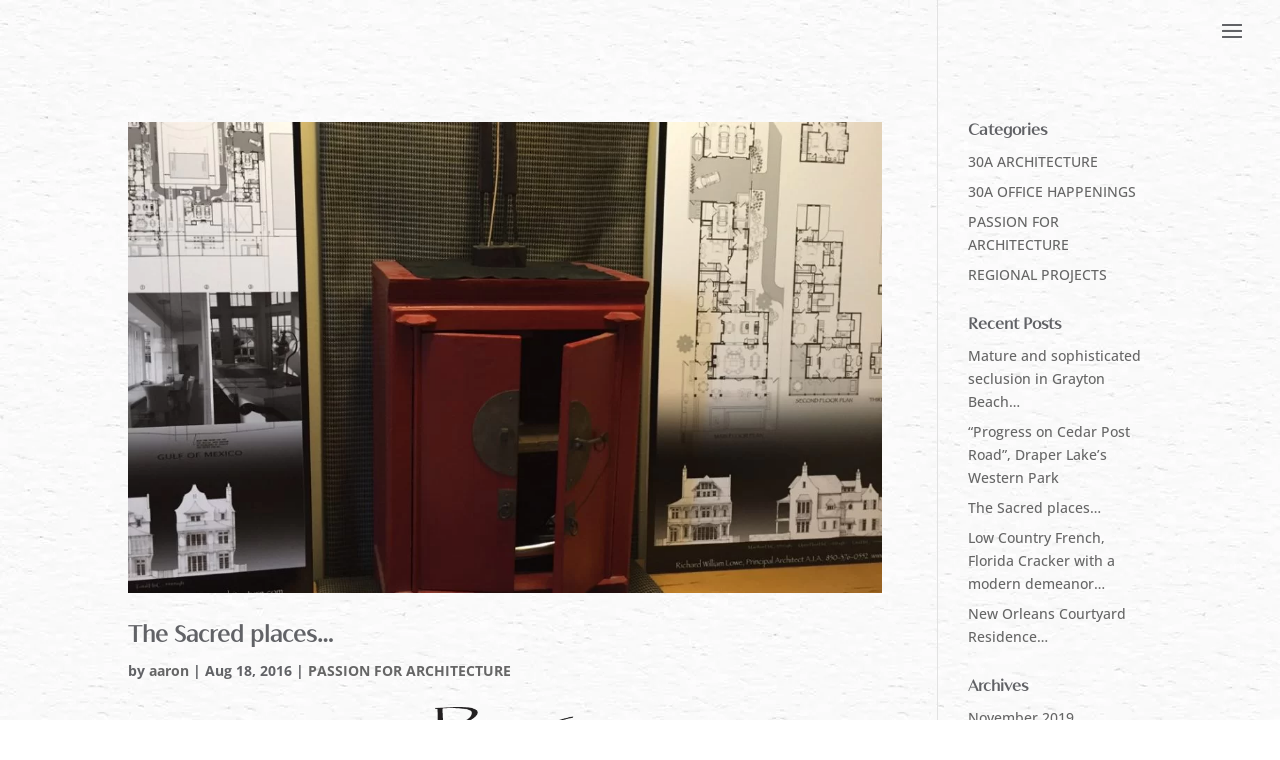

--- FILE ---
content_type: text/html; charset=utf-8
request_url: https://www.google.com/recaptcha/api2/anchor?ar=1&k=6LeQ1PcUAAAAAFAdLaJpcKBUcdZijrpgnmrqx4m3&co=aHR0cHM6Ly93d3cucndsb3dlYXJjaGl0ZWN0dXJlLmNvbTo0NDM.&hl=en&v=PoyoqOPhxBO7pBk68S4YbpHZ&size=invisible&anchor-ms=20000&execute-ms=30000&cb=jhhonn1dz7nh
body_size: 48528
content:
<!DOCTYPE HTML><html dir="ltr" lang="en"><head><meta http-equiv="Content-Type" content="text/html; charset=UTF-8">
<meta http-equiv="X-UA-Compatible" content="IE=edge">
<title>reCAPTCHA</title>
<style type="text/css">
/* cyrillic-ext */
@font-face {
  font-family: 'Roboto';
  font-style: normal;
  font-weight: 400;
  font-stretch: 100%;
  src: url(//fonts.gstatic.com/s/roboto/v48/KFO7CnqEu92Fr1ME7kSn66aGLdTylUAMa3GUBHMdazTgWw.woff2) format('woff2');
  unicode-range: U+0460-052F, U+1C80-1C8A, U+20B4, U+2DE0-2DFF, U+A640-A69F, U+FE2E-FE2F;
}
/* cyrillic */
@font-face {
  font-family: 'Roboto';
  font-style: normal;
  font-weight: 400;
  font-stretch: 100%;
  src: url(//fonts.gstatic.com/s/roboto/v48/KFO7CnqEu92Fr1ME7kSn66aGLdTylUAMa3iUBHMdazTgWw.woff2) format('woff2');
  unicode-range: U+0301, U+0400-045F, U+0490-0491, U+04B0-04B1, U+2116;
}
/* greek-ext */
@font-face {
  font-family: 'Roboto';
  font-style: normal;
  font-weight: 400;
  font-stretch: 100%;
  src: url(//fonts.gstatic.com/s/roboto/v48/KFO7CnqEu92Fr1ME7kSn66aGLdTylUAMa3CUBHMdazTgWw.woff2) format('woff2');
  unicode-range: U+1F00-1FFF;
}
/* greek */
@font-face {
  font-family: 'Roboto';
  font-style: normal;
  font-weight: 400;
  font-stretch: 100%;
  src: url(//fonts.gstatic.com/s/roboto/v48/KFO7CnqEu92Fr1ME7kSn66aGLdTylUAMa3-UBHMdazTgWw.woff2) format('woff2');
  unicode-range: U+0370-0377, U+037A-037F, U+0384-038A, U+038C, U+038E-03A1, U+03A3-03FF;
}
/* math */
@font-face {
  font-family: 'Roboto';
  font-style: normal;
  font-weight: 400;
  font-stretch: 100%;
  src: url(//fonts.gstatic.com/s/roboto/v48/KFO7CnqEu92Fr1ME7kSn66aGLdTylUAMawCUBHMdazTgWw.woff2) format('woff2');
  unicode-range: U+0302-0303, U+0305, U+0307-0308, U+0310, U+0312, U+0315, U+031A, U+0326-0327, U+032C, U+032F-0330, U+0332-0333, U+0338, U+033A, U+0346, U+034D, U+0391-03A1, U+03A3-03A9, U+03B1-03C9, U+03D1, U+03D5-03D6, U+03F0-03F1, U+03F4-03F5, U+2016-2017, U+2034-2038, U+203C, U+2040, U+2043, U+2047, U+2050, U+2057, U+205F, U+2070-2071, U+2074-208E, U+2090-209C, U+20D0-20DC, U+20E1, U+20E5-20EF, U+2100-2112, U+2114-2115, U+2117-2121, U+2123-214F, U+2190, U+2192, U+2194-21AE, U+21B0-21E5, U+21F1-21F2, U+21F4-2211, U+2213-2214, U+2216-22FF, U+2308-230B, U+2310, U+2319, U+231C-2321, U+2336-237A, U+237C, U+2395, U+239B-23B7, U+23D0, U+23DC-23E1, U+2474-2475, U+25AF, U+25B3, U+25B7, U+25BD, U+25C1, U+25CA, U+25CC, U+25FB, U+266D-266F, U+27C0-27FF, U+2900-2AFF, U+2B0E-2B11, U+2B30-2B4C, U+2BFE, U+3030, U+FF5B, U+FF5D, U+1D400-1D7FF, U+1EE00-1EEFF;
}
/* symbols */
@font-face {
  font-family: 'Roboto';
  font-style: normal;
  font-weight: 400;
  font-stretch: 100%;
  src: url(//fonts.gstatic.com/s/roboto/v48/KFO7CnqEu92Fr1ME7kSn66aGLdTylUAMaxKUBHMdazTgWw.woff2) format('woff2');
  unicode-range: U+0001-000C, U+000E-001F, U+007F-009F, U+20DD-20E0, U+20E2-20E4, U+2150-218F, U+2190, U+2192, U+2194-2199, U+21AF, U+21E6-21F0, U+21F3, U+2218-2219, U+2299, U+22C4-22C6, U+2300-243F, U+2440-244A, U+2460-24FF, U+25A0-27BF, U+2800-28FF, U+2921-2922, U+2981, U+29BF, U+29EB, U+2B00-2BFF, U+4DC0-4DFF, U+FFF9-FFFB, U+10140-1018E, U+10190-1019C, U+101A0, U+101D0-101FD, U+102E0-102FB, U+10E60-10E7E, U+1D2C0-1D2D3, U+1D2E0-1D37F, U+1F000-1F0FF, U+1F100-1F1AD, U+1F1E6-1F1FF, U+1F30D-1F30F, U+1F315, U+1F31C, U+1F31E, U+1F320-1F32C, U+1F336, U+1F378, U+1F37D, U+1F382, U+1F393-1F39F, U+1F3A7-1F3A8, U+1F3AC-1F3AF, U+1F3C2, U+1F3C4-1F3C6, U+1F3CA-1F3CE, U+1F3D4-1F3E0, U+1F3ED, U+1F3F1-1F3F3, U+1F3F5-1F3F7, U+1F408, U+1F415, U+1F41F, U+1F426, U+1F43F, U+1F441-1F442, U+1F444, U+1F446-1F449, U+1F44C-1F44E, U+1F453, U+1F46A, U+1F47D, U+1F4A3, U+1F4B0, U+1F4B3, U+1F4B9, U+1F4BB, U+1F4BF, U+1F4C8-1F4CB, U+1F4D6, U+1F4DA, U+1F4DF, U+1F4E3-1F4E6, U+1F4EA-1F4ED, U+1F4F7, U+1F4F9-1F4FB, U+1F4FD-1F4FE, U+1F503, U+1F507-1F50B, U+1F50D, U+1F512-1F513, U+1F53E-1F54A, U+1F54F-1F5FA, U+1F610, U+1F650-1F67F, U+1F687, U+1F68D, U+1F691, U+1F694, U+1F698, U+1F6AD, U+1F6B2, U+1F6B9-1F6BA, U+1F6BC, U+1F6C6-1F6CF, U+1F6D3-1F6D7, U+1F6E0-1F6EA, U+1F6F0-1F6F3, U+1F6F7-1F6FC, U+1F700-1F7FF, U+1F800-1F80B, U+1F810-1F847, U+1F850-1F859, U+1F860-1F887, U+1F890-1F8AD, U+1F8B0-1F8BB, U+1F8C0-1F8C1, U+1F900-1F90B, U+1F93B, U+1F946, U+1F984, U+1F996, U+1F9E9, U+1FA00-1FA6F, U+1FA70-1FA7C, U+1FA80-1FA89, U+1FA8F-1FAC6, U+1FACE-1FADC, U+1FADF-1FAE9, U+1FAF0-1FAF8, U+1FB00-1FBFF;
}
/* vietnamese */
@font-face {
  font-family: 'Roboto';
  font-style: normal;
  font-weight: 400;
  font-stretch: 100%;
  src: url(//fonts.gstatic.com/s/roboto/v48/KFO7CnqEu92Fr1ME7kSn66aGLdTylUAMa3OUBHMdazTgWw.woff2) format('woff2');
  unicode-range: U+0102-0103, U+0110-0111, U+0128-0129, U+0168-0169, U+01A0-01A1, U+01AF-01B0, U+0300-0301, U+0303-0304, U+0308-0309, U+0323, U+0329, U+1EA0-1EF9, U+20AB;
}
/* latin-ext */
@font-face {
  font-family: 'Roboto';
  font-style: normal;
  font-weight: 400;
  font-stretch: 100%;
  src: url(//fonts.gstatic.com/s/roboto/v48/KFO7CnqEu92Fr1ME7kSn66aGLdTylUAMa3KUBHMdazTgWw.woff2) format('woff2');
  unicode-range: U+0100-02BA, U+02BD-02C5, U+02C7-02CC, U+02CE-02D7, U+02DD-02FF, U+0304, U+0308, U+0329, U+1D00-1DBF, U+1E00-1E9F, U+1EF2-1EFF, U+2020, U+20A0-20AB, U+20AD-20C0, U+2113, U+2C60-2C7F, U+A720-A7FF;
}
/* latin */
@font-face {
  font-family: 'Roboto';
  font-style: normal;
  font-weight: 400;
  font-stretch: 100%;
  src: url(//fonts.gstatic.com/s/roboto/v48/KFO7CnqEu92Fr1ME7kSn66aGLdTylUAMa3yUBHMdazQ.woff2) format('woff2');
  unicode-range: U+0000-00FF, U+0131, U+0152-0153, U+02BB-02BC, U+02C6, U+02DA, U+02DC, U+0304, U+0308, U+0329, U+2000-206F, U+20AC, U+2122, U+2191, U+2193, U+2212, U+2215, U+FEFF, U+FFFD;
}
/* cyrillic-ext */
@font-face {
  font-family: 'Roboto';
  font-style: normal;
  font-weight: 500;
  font-stretch: 100%;
  src: url(//fonts.gstatic.com/s/roboto/v48/KFO7CnqEu92Fr1ME7kSn66aGLdTylUAMa3GUBHMdazTgWw.woff2) format('woff2');
  unicode-range: U+0460-052F, U+1C80-1C8A, U+20B4, U+2DE0-2DFF, U+A640-A69F, U+FE2E-FE2F;
}
/* cyrillic */
@font-face {
  font-family: 'Roboto';
  font-style: normal;
  font-weight: 500;
  font-stretch: 100%;
  src: url(//fonts.gstatic.com/s/roboto/v48/KFO7CnqEu92Fr1ME7kSn66aGLdTylUAMa3iUBHMdazTgWw.woff2) format('woff2');
  unicode-range: U+0301, U+0400-045F, U+0490-0491, U+04B0-04B1, U+2116;
}
/* greek-ext */
@font-face {
  font-family: 'Roboto';
  font-style: normal;
  font-weight: 500;
  font-stretch: 100%;
  src: url(//fonts.gstatic.com/s/roboto/v48/KFO7CnqEu92Fr1ME7kSn66aGLdTylUAMa3CUBHMdazTgWw.woff2) format('woff2');
  unicode-range: U+1F00-1FFF;
}
/* greek */
@font-face {
  font-family: 'Roboto';
  font-style: normal;
  font-weight: 500;
  font-stretch: 100%;
  src: url(//fonts.gstatic.com/s/roboto/v48/KFO7CnqEu92Fr1ME7kSn66aGLdTylUAMa3-UBHMdazTgWw.woff2) format('woff2');
  unicode-range: U+0370-0377, U+037A-037F, U+0384-038A, U+038C, U+038E-03A1, U+03A3-03FF;
}
/* math */
@font-face {
  font-family: 'Roboto';
  font-style: normal;
  font-weight: 500;
  font-stretch: 100%;
  src: url(//fonts.gstatic.com/s/roboto/v48/KFO7CnqEu92Fr1ME7kSn66aGLdTylUAMawCUBHMdazTgWw.woff2) format('woff2');
  unicode-range: U+0302-0303, U+0305, U+0307-0308, U+0310, U+0312, U+0315, U+031A, U+0326-0327, U+032C, U+032F-0330, U+0332-0333, U+0338, U+033A, U+0346, U+034D, U+0391-03A1, U+03A3-03A9, U+03B1-03C9, U+03D1, U+03D5-03D6, U+03F0-03F1, U+03F4-03F5, U+2016-2017, U+2034-2038, U+203C, U+2040, U+2043, U+2047, U+2050, U+2057, U+205F, U+2070-2071, U+2074-208E, U+2090-209C, U+20D0-20DC, U+20E1, U+20E5-20EF, U+2100-2112, U+2114-2115, U+2117-2121, U+2123-214F, U+2190, U+2192, U+2194-21AE, U+21B0-21E5, U+21F1-21F2, U+21F4-2211, U+2213-2214, U+2216-22FF, U+2308-230B, U+2310, U+2319, U+231C-2321, U+2336-237A, U+237C, U+2395, U+239B-23B7, U+23D0, U+23DC-23E1, U+2474-2475, U+25AF, U+25B3, U+25B7, U+25BD, U+25C1, U+25CA, U+25CC, U+25FB, U+266D-266F, U+27C0-27FF, U+2900-2AFF, U+2B0E-2B11, U+2B30-2B4C, U+2BFE, U+3030, U+FF5B, U+FF5D, U+1D400-1D7FF, U+1EE00-1EEFF;
}
/* symbols */
@font-face {
  font-family: 'Roboto';
  font-style: normal;
  font-weight: 500;
  font-stretch: 100%;
  src: url(//fonts.gstatic.com/s/roboto/v48/KFO7CnqEu92Fr1ME7kSn66aGLdTylUAMaxKUBHMdazTgWw.woff2) format('woff2');
  unicode-range: U+0001-000C, U+000E-001F, U+007F-009F, U+20DD-20E0, U+20E2-20E4, U+2150-218F, U+2190, U+2192, U+2194-2199, U+21AF, U+21E6-21F0, U+21F3, U+2218-2219, U+2299, U+22C4-22C6, U+2300-243F, U+2440-244A, U+2460-24FF, U+25A0-27BF, U+2800-28FF, U+2921-2922, U+2981, U+29BF, U+29EB, U+2B00-2BFF, U+4DC0-4DFF, U+FFF9-FFFB, U+10140-1018E, U+10190-1019C, U+101A0, U+101D0-101FD, U+102E0-102FB, U+10E60-10E7E, U+1D2C0-1D2D3, U+1D2E0-1D37F, U+1F000-1F0FF, U+1F100-1F1AD, U+1F1E6-1F1FF, U+1F30D-1F30F, U+1F315, U+1F31C, U+1F31E, U+1F320-1F32C, U+1F336, U+1F378, U+1F37D, U+1F382, U+1F393-1F39F, U+1F3A7-1F3A8, U+1F3AC-1F3AF, U+1F3C2, U+1F3C4-1F3C6, U+1F3CA-1F3CE, U+1F3D4-1F3E0, U+1F3ED, U+1F3F1-1F3F3, U+1F3F5-1F3F7, U+1F408, U+1F415, U+1F41F, U+1F426, U+1F43F, U+1F441-1F442, U+1F444, U+1F446-1F449, U+1F44C-1F44E, U+1F453, U+1F46A, U+1F47D, U+1F4A3, U+1F4B0, U+1F4B3, U+1F4B9, U+1F4BB, U+1F4BF, U+1F4C8-1F4CB, U+1F4D6, U+1F4DA, U+1F4DF, U+1F4E3-1F4E6, U+1F4EA-1F4ED, U+1F4F7, U+1F4F9-1F4FB, U+1F4FD-1F4FE, U+1F503, U+1F507-1F50B, U+1F50D, U+1F512-1F513, U+1F53E-1F54A, U+1F54F-1F5FA, U+1F610, U+1F650-1F67F, U+1F687, U+1F68D, U+1F691, U+1F694, U+1F698, U+1F6AD, U+1F6B2, U+1F6B9-1F6BA, U+1F6BC, U+1F6C6-1F6CF, U+1F6D3-1F6D7, U+1F6E0-1F6EA, U+1F6F0-1F6F3, U+1F6F7-1F6FC, U+1F700-1F7FF, U+1F800-1F80B, U+1F810-1F847, U+1F850-1F859, U+1F860-1F887, U+1F890-1F8AD, U+1F8B0-1F8BB, U+1F8C0-1F8C1, U+1F900-1F90B, U+1F93B, U+1F946, U+1F984, U+1F996, U+1F9E9, U+1FA00-1FA6F, U+1FA70-1FA7C, U+1FA80-1FA89, U+1FA8F-1FAC6, U+1FACE-1FADC, U+1FADF-1FAE9, U+1FAF0-1FAF8, U+1FB00-1FBFF;
}
/* vietnamese */
@font-face {
  font-family: 'Roboto';
  font-style: normal;
  font-weight: 500;
  font-stretch: 100%;
  src: url(//fonts.gstatic.com/s/roboto/v48/KFO7CnqEu92Fr1ME7kSn66aGLdTylUAMa3OUBHMdazTgWw.woff2) format('woff2');
  unicode-range: U+0102-0103, U+0110-0111, U+0128-0129, U+0168-0169, U+01A0-01A1, U+01AF-01B0, U+0300-0301, U+0303-0304, U+0308-0309, U+0323, U+0329, U+1EA0-1EF9, U+20AB;
}
/* latin-ext */
@font-face {
  font-family: 'Roboto';
  font-style: normal;
  font-weight: 500;
  font-stretch: 100%;
  src: url(//fonts.gstatic.com/s/roboto/v48/KFO7CnqEu92Fr1ME7kSn66aGLdTylUAMa3KUBHMdazTgWw.woff2) format('woff2');
  unicode-range: U+0100-02BA, U+02BD-02C5, U+02C7-02CC, U+02CE-02D7, U+02DD-02FF, U+0304, U+0308, U+0329, U+1D00-1DBF, U+1E00-1E9F, U+1EF2-1EFF, U+2020, U+20A0-20AB, U+20AD-20C0, U+2113, U+2C60-2C7F, U+A720-A7FF;
}
/* latin */
@font-face {
  font-family: 'Roboto';
  font-style: normal;
  font-weight: 500;
  font-stretch: 100%;
  src: url(//fonts.gstatic.com/s/roboto/v48/KFO7CnqEu92Fr1ME7kSn66aGLdTylUAMa3yUBHMdazQ.woff2) format('woff2');
  unicode-range: U+0000-00FF, U+0131, U+0152-0153, U+02BB-02BC, U+02C6, U+02DA, U+02DC, U+0304, U+0308, U+0329, U+2000-206F, U+20AC, U+2122, U+2191, U+2193, U+2212, U+2215, U+FEFF, U+FFFD;
}
/* cyrillic-ext */
@font-face {
  font-family: 'Roboto';
  font-style: normal;
  font-weight: 900;
  font-stretch: 100%;
  src: url(//fonts.gstatic.com/s/roboto/v48/KFO7CnqEu92Fr1ME7kSn66aGLdTylUAMa3GUBHMdazTgWw.woff2) format('woff2');
  unicode-range: U+0460-052F, U+1C80-1C8A, U+20B4, U+2DE0-2DFF, U+A640-A69F, U+FE2E-FE2F;
}
/* cyrillic */
@font-face {
  font-family: 'Roboto';
  font-style: normal;
  font-weight: 900;
  font-stretch: 100%;
  src: url(//fonts.gstatic.com/s/roboto/v48/KFO7CnqEu92Fr1ME7kSn66aGLdTylUAMa3iUBHMdazTgWw.woff2) format('woff2');
  unicode-range: U+0301, U+0400-045F, U+0490-0491, U+04B0-04B1, U+2116;
}
/* greek-ext */
@font-face {
  font-family: 'Roboto';
  font-style: normal;
  font-weight: 900;
  font-stretch: 100%;
  src: url(//fonts.gstatic.com/s/roboto/v48/KFO7CnqEu92Fr1ME7kSn66aGLdTylUAMa3CUBHMdazTgWw.woff2) format('woff2');
  unicode-range: U+1F00-1FFF;
}
/* greek */
@font-face {
  font-family: 'Roboto';
  font-style: normal;
  font-weight: 900;
  font-stretch: 100%;
  src: url(//fonts.gstatic.com/s/roboto/v48/KFO7CnqEu92Fr1ME7kSn66aGLdTylUAMa3-UBHMdazTgWw.woff2) format('woff2');
  unicode-range: U+0370-0377, U+037A-037F, U+0384-038A, U+038C, U+038E-03A1, U+03A3-03FF;
}
/* math */
@font-face {
  font-family: 'Roboto';
  font-style: normal;
  font-weight: 900;
  font-stretch: 100%;
  src: url(//fonts.gstatic.com/s/roboto/v48/KFO7CnqEu92Fr1ME7kSn66aGLdTylUAMawCUBHMdazTgWw.woff2) format('woff2');
  unicode-range: U+0302-0303, U+0305, U+0307-0308, U+0310, U+0312, U+0315, U+031A, U+0326-0327, U+032C, U+032F-0330, U+0332-0333, U+0338, U+033A, U+0346, U+034D, U+0391-03A1, U+03A3-03A9, U+03B1-03C9, U+03D1, U+03D5-03D6, U+03F0-03F1, U+03F4-03F5, U+2016-2017, U+2034-2038, U+203C, U+2040, U+2043, U+2047, U+2050, U+2057, U+205F, U+2070-2071, U+2074-208E, U+2090-209C, U+20D0-20DC, U+20E1, U+20E5-20EF, U+2100-2112, U+2114-2115, U+2117-2121, U+2123-214F, U+2190, U+2192, U+2194-21AE, U+21B0-21E5, U+21F1-21F2, U+21F4-2211, U+2213-2214, U+2216-22FF, U+2308-230B, U+2310, U+2319, U+231C-2321, U+2336-237A, U+237C, U+2395, U+239B-23B7, U+23D0, U+23DC-23E1, U+2474-2475, U+25AF, U+25B3, U+25B7, U+25BD, U+25C1, U+25CA, U+25CC, U+25FB, U+266D-266F, U+27C0-27FF, U+2900-2AFF, U+2B0E-2B11, U+2B30-2B4C, U+2BFE, U+3030, U+FF5B, U+FF5D, U+1D400-1D7FF, U+1EE00-1EEFF;
}
/* symbols */
@font-face {
  font-family: 'Roboto';
  font-style: normal;
  font-weight: 900;
  font-stretch: 100%;
  src: url(//fonts.gstatic.com/s/roboto/v48/KFO7CnqEu92Fr1ME7kSn66aGLdTylUAMaxKUBHMdazTgWw.woff2) format('woff2');
  unicode-range: U+0001-000C, U+000E-001F, U+007F-009F, U+20DD-20E0, U+20E2-20E4, U+2150-218F, U+2190, U+2192, U+2194-2199, U+21AF, U+21E6-21F0, U+21F3, U+2218-2219, U+2299, U+22C4-22C6, U+2300-243F, U+2440-244A, U+2460-24FF, U+25A0-27BF, U+2800-28FF, U+2921-2922, U+2981, U+29BF, U+29EB, U+2B00-2BFF, U+4DC0-4DFF, U+FFF9-FFFB, U+10140-1018E, U+10190-1019C, U+101A0, U+101D0-101FD, U+102E0-102FB, U+10E60-10E7E, U+1D2C0-1D2D3, U+1D2E0-1D37F, U+1F000-1F0FF, U+1F100-1F1AD, U+1F1E6-1F1FF, U+1F30D-1F30F, U+1F315, U+1F31C, U+1F31E, U+1F320-1F32C, U+1F336, U+1F378, U+1F37D, U+1F382, U+1F393-1F39F, U+1F3A7-1F3A8, U+1F3AC-1F3AF, U+1F3C2, U+1F3C4-1F3C6, U+1F3CA-1F3CE, U+1F3D4-1F3E0, U+1F3ED, U+1F3F1-1F3F3, U+1F3F5-1F3F7, U+1F408, U+1F415, U+1F41F, U+1F426, U+1F43F, U+1F441-1F442, U+1F444, U+1F446-1F449, U+1F44C-1F44E, U+1F453, U+1F46A, U+1F47D, U+1F4A3, U+1F4B0, U+1F4B3, U+1F4B9, U+1F4BB, U+1F4BF, U+1F4C8-1F4CB, U+1F4D6, U+1F4DA, U+1F4DF, U+1F4E3-1F4E6, U+1F4EA-1F4ED, U+1F4F7, U+1F4F9-1F4FB, U+1F4FD-1F4FE, U+1F503, U+1F507-1F50B, U+1F50D, U+1F512-1F513, U+1F53E-1F54A, U+1F54F-1F5FA, U+1F610, U+1F650-1F67F, U+1F687, U+1F68D, U+1F691, U+1F694, U+1F698, U+1F6AD, U+1F6B2, U+1F6B9-1F6BA, U+1F6BC, U+1F6C6-1F6CF, U+1F6D3-1F6D7, U+1F6E0-1F6EA, U+1F6F0-1F6F3, U+1F6F7-1F6FC, U+1F700-1F7FF, U+1F800-1F80B, U+1F810-1F847, U+1F850-1F859, U+1F860-1F887, U+1F890-1F8AD, U+1F8B0-1F8BB, U+1F8C0-1F8C1, U+1F900-1F90B, U+1F93B, U+1F946, U+1F984, U+1F996, U+1F9E9, U+1FA00-1FA6F, U+1FA70-1FA7C, U+1FA80-1FA89, U+1FA8F-1FAC6, U+1FACE-1FADC, U+1FADF-1FAE9, U+1FAF0-1FAF8, U+1FB00-1FBFF;
}
/* vietnamese */
@font-face {
  font-family: 'Roboto';
  font-style: normal;
  font-weight: 900;
  font-stretch: 100%;
  src: url(//fonts.gstatic.com/s/roboto/v48/KFO7CnqEu92Fr1ME7kSn66aGLdTylUAMa3OUBHMdazTgWw.woff2) format('woff2');
  unicode-range: U+0102-0103, U+0110-0111, U+0128-0129, U+0168-0169, U+01A0-01A1, U+01AF-01B0, U+0300-0301, U+0303-0304, U+0308-0309, U+0323, U+0329, U+1EA0-1EF9, U+20AB;
}
/* latin-ext */
@font-face {
  font-family: 'Roboto';
  font-style: normal;
  font-weight: 900;
  font-stretch: 100%;
  src: url(//fonts.gstatic.com/s/roboto/v48/KFO7CnqEu92Fr1ME7kSn66aGLdTylUAMa3KUBHMdazTgWw.woff2) format('woff2');
  unicode-range: U+0100-02BA, U+02BD-02C5, U+02C7-02CC, U+02CE-02D7, U+02DD-02FF, U+0304, U+0308, U+0329, U+1D00-1DBF, U+1E00-1E9F, U+1EF2-1EFF, U+2020, U+20A0-20AB, U+20AD-20C0, U+2113, U+2C60-2C7F, U+A720-A7FF;
}
/* latin */
@font-face {
  font-family: 'Roboto';
  font-style: normal;
  font-weight: 900;
  font-stretch: 100%;
  src: url(//fonts.gstatic.com/s/roboto/v48/KFO7CnqEu92Fr1ME7kSn66aGLdTylUAMa3yUBHMdazQ.woff2) format('woff2');
  unicode-range: U+0000-00FF, U+0131, U+0152-0153, U+02BB-02BC, U+02C6, U+02DA, U+02DC, U+0304, U+0308, U+0329, U+2000-206F, U+20AC, U+2122, U+2191, U+2193, U+2212, U+2215, U+FEFF, U+FFFD;
}

</style>
<link rel="stylesheet" type="text/css" href="https://www.gstatic.com/recaptcha/releases/PoyoqOPhxBO7pBk68S4YbpHZ/styles__ltr.css">
<script nonce="PdfjUqQf9c3Ri602k0trKw" type="text/javascript">window['__recaptcha_api'] = 'https://www.google.com/recaptcha/api2/';</script>
<script type="text/javascript" src="https://www.gstatic.com/recaptcha/releases/PoyoqOPhxBO7pBk68S4YbpHZ/recaptcha__en.js" nonce="PdfjUqQf9c3Ri602k0trKw">
      
    </script></head>
<body><div id="rc-anchor-alert" class="rc-anchor-alert"></div>
<input type="hidden" id="recaptcha-token" value="[base64]">
<script type="text/javascript" nonce="PdfjUqQf9c3Ri602k0trKw">
      recaptcha.anchor.Main.init("[\x22ainput\x22,[\x22bgdata\x22,\x22\x22,\[base64]/[base64]/[base64]/KE4oMTI0LHYsdi5HKSxMWihsLHYpKTpOKDEyNCx2LGwpLFYpLHYpLFQpKSxGKDE3MSx2KX0scjc9ZnVuY3Rpb24obCl7cmV0dXJuIGx9LEM9ZnVuY3Rpb24obCxWLHYpe04odixsLFYpLFZbYWtdPTI3OTZ9LG49ZnVuY3Rpb24obCxWKXtWLlg9KChWLlg/[base64]/[base64]/[base64]/[base64]/[base64]/[base64]/[base64]/[base64]/[base64]/[base64]/[base64]\\u003d\x22,\[base64]\\u003d\\u003d\x22,\x22YMOcQcOYwq5ISAvDkcKNOMOMCcO/[base64]/DmsK/J3/CrX/[base64]/DrcKew6xqXCLDocKzw6DDi8ODw5RMEnDCqxfCiMKQPCFAKcONA8K0w6rCgsKsFlgjwp0Jw7fClsOTe8KRZsK5wqIfVhvDvUQ/[base64]/DmMOsPsKhw7xbQmbCtyoKWMOnw6DCvMKLw5fCqsKHwq3CkMOZNhzCnsK3bcKywpXCmQZPLMOew5rCk8KBwqXCokvCgsOrDCZrdsOYG8KuQD5iQsOiOg/Ct8KlEgQ5w6UfcnNCwp/CicOFw6rDssOMZwtfwrI7wrNkw7HDtRQCwqEowrjCosO4asKJw4jCoXDCocKHBwAGXsKBw7nClnoDTAnDtnnDnwFKwrvDtMKRVCLDrwI/[base64]/aD3DqcKQw7o+DEhswrLDoy/[base64]/DksOXwrEzd8KlYyYGw70SwppwwoXDin4KbsOnw5rDhcK8wrrCk8KTw5LDrVo6w7jCqMO+w7plEsKKwop+wo3DkXrCmsKfwoPCq3sRwqtNwr/Dow3CuMK6wr9JdsOkwpjDq8OicF3CuB9HwrzCoW9AbsOTwpQHX0zDisKFaE3CtcO9dMKIFsORB8KVJ3bChMOIwoLCiMKUw6HCpC8fwrRmw51vwpwbV8OxwronPmHCvMObeHrCnTMhASA8SgbDksKSw57CnsOQw67CtEjDvSh+BCrChmhFKsKVw5rCjMOQwp/[base64]/CoW0ENgkiw4nDoMKpTcO0w6TDiMOGwpnDq8Krwow9wrtsFzlVYMOcwpzDkzIdw4/DjsKLS8Kkw6jDrsKmwrfDhsOLwpbDksKtwojCrxjDvnzCncKqwq1BIsOuwqQjGGjDsyMnAD/[base64]/CncOlwrkGw5nCkFvDgsKtw7XDnMKeP1hswp58wqd9PcKkasOpw6vCu8OMwqfClMOsw6NbaAbCsmlSKURZw7tcBMKew6ERw7dkwr3DksKSb8O/PjrCs1DDpGjDusOVV2k4w6vCgMOteG3DuFg+wrXCgMKkw77Do3IQwr9nWmDCo8OvwrxTwrtqwqkwwrbCnxvDo8OQdATDk3JKOD/Dh8Oow5nDm8OFc29hwofDp8OJwp1Iw7cxw7Z1Kz/DtGvDmcKVwrjDksKuwqgtw6/[base64]/w6VvwoTDpnhLwpQsw6/DhT3CjF7CqMOJwrvCh8KdZ8KqwrHDqSJ5wpImwow6wohRdMOIw5J/ClYuUCzDp1zCncOXw5bCrwXDocKxGhvDtcK8w67DksOHw4fCp8KKwq06wqAfwodNJRRNw4BxwrgXwr3Cvw3CrH1qDyFpwoDCkmouw67DhsKkwo/DsFg9aMKKw5cmwrDCgMO0WMKHLBjCrWfCvEjCmmILwoN4w6HDrARIOMOhbMKkdcKow69VO2Z/MAfDrcO8TX1ywozCn1vCozTCkMORYsOFw5kFwr9twoQOw7XCjWfCpgRnawcSdXvCnDTDpTrDoCVIE8OMwo5fw7vDj1DCqcKNwrjCqcKSQ1XCvsKtwq46wqbCpcO4wqwsV8KFTsOWwq/Cv8O2wpJ8w5YdecK2wqPCgsO/EcKVw6kQLcK/wo5CVDnDtRLDssOJbsOuUcOQwrHDj0AEWcO0fMOwwqE8w7J+w4N0w7diBcOsel/CvF5uw4MbQWBaE0vCrMK9woBUScOOw6PDqMO4wpUAajRVKcOCw79Iw4cEHCEdeWzCssKqOEzDhsOKw5opCBfCisKbw7fCoSnDs1/[base64]/DoSoKw7RJw6ErCgrCp1lQw7/ClsKawocow5kKwp7CqGNBfcKSwoIAwrtcwo5lTHHCgnzDkHocw5PCqMOxwrjCrFdRwq9RNV7DuArDiMKIIcKswp3DmDrCmMOqwpQlwrsBwpRKHGPCpREDM8OVwocsb0zDtMKWwrR5wrcALMKoeMKJZRVrwqBuwrp/[base64]/[base64]/wqbDmyYBwp/DuF3CuQbDs8KZMsOrbcKewp3Dl8OcAMKIw6fCqsKFLsOFw48SwoNsIsKlJcOSasKxw5d3XGfCuMKqw63CrFgLC0TCicKoYsOOwosmI8O+w4LCs8KLw4XCpsKQw7rCjBbCuMKkXsKbIcKDbsOYwogNOcOmwogvw7Zow54bRGXDg8KLbsOfFVLDmcKNw7/Cvl4ywr4CHloqwonDthHCksKzw5E5wqlxE3vCvMO9ZMOxTy4bOcOPw47CtErDtmnCmsKhWcK3w5thw6zDpAQbw6AIw67DrsKmdjUHwoBGZMK3UsOgMTQfw5/DlsKtPA4ywq/[base64]/wovCiG9cw5vCqcK3w6jDusOWw6jDqXwrwqNtwo7DpMKUworDi2/CucObw7lmLjgRPmnDq21vYxbDqjvDnQRjX8KqwqnDsELCiEdiHMKxw5trLMKMGAjClMKgwqU3AcO6JjTCsMO7wr3DisOdwozCiD/CnXUDViU3w6fDqcOORMKVcWRcKcO4w4R4w4fDtMO3wqbDqcKAwqnCmMKMSnvCnlwdwplvw4LDhMKoMELCuA5Nwrd0wprDkMOZwovCnFMmwo/CnBQ8w79zCVjDhcKMw6LCgcOSFThOdltNwqrCocOhOFjDtjRxw6/Cg0xzwrXDkcOdXUzDgzvCnXnCnQbCucK5csKBwroaJcKYQsO1woIFRcKnwpBdHcK7w45IQwrDiMKbe8Okw7JVwq1eVcKUw5XDu8O8wrXCh8O/VjlKfEBhwqcMW33CpmZgw6jCo2YlWGDDn8K7MSs/[base64]/ChMKRwrspF35+wobDnU7DrsOQDsKjw6NgcRHDmhDCnE5qwrBsLBx7w6R5w63Dm8K6GkzCkQDCo8OnShvChz/Dj8OKwp9ewoXDk8OEKkbDq2c6dCPDu8OUwqLDocOawptkVcOkfMKYwrJjRBgVesOEw5ggw7BpP1IEBS8RVcOCw7YdVQUyWCvDusO+fcK/wq7DlB3CvcK0bAzDrhvDinVIaMODw4lQw63Cn8K5w5txw79sw610O3UiIUcCNBPCnsKedMK3dnE9KMO+wppiScORwoo/b8KgC39Awo9gVsO3wpXCu8KoYE94wog7w6LCgBTCmsKDw6FkIxzDoMK+w4vCrxw3PcKtwoHCi2/DrsKAw5V7w69dJ2bCqcK7w4vCs33ClsKFcMOcEwx+wqPCqiUEYScfwr53w57CksOkwoDDosOlwqrDmGvCnsKOw78bw4I9w45sG8Kyw5bCklrCtyXCkQdlIcKwNsK2ClI/w5g1KcKbwoIpwrgdfsKAw6tBwroHBcK9wr5jDsKrCMO3w6ESw64bDcObw5xKfhRsUUlEw4QdBgnDg3RIw7rDgm/Dk8OBTR/[base64]/w7bDjMOWLjgjAMK6dllhwp4uw77CicKIwq3Cq17Dv0wNw6pILMKVLsOOdcKtwrYRw6XDkWAMw6duwqTClMKiw6oFwpNfw7XDrsKLcicFwrdtNMK9YcOweMOoUSnDnS0Zf8OXwrnCpcOjwp0hwrQGwpp7wq1IwqYWUX/DlSV7VjjCpsKGw7d0IsOqwp4Sw7fCpw/CoGt9w7XCuMOEwpMTw5YUAsOpwo0PIWtIHMKDU0/DgDrCucK1wpRKwoU3wpfDl2fDoRMqfRMFDMOCwr7CucOGwrxreGkywokwKATDp14/eSI8w4VqwpQTNsOsY8KoDWTDrsOkZ8OaX8KRO1vCmlhnEEUqwrNsw7EQEXt9ImczwrjClsOTGcOmw7HDosOtLMKBwqrCnxwRWMKRw6cvwq8uNVTCjC3DlMKcwojCosOxwqnDtWsPw5/DtU0tw4MJXHlwWMKnasOVIcOQwpjCjMKHwpTCo8KtPWwcw7JvCcOCwrTCm1okLMOtBMOkDMOkwqTDlcOyw53Dmj4WZ8KwGcKdbl8/wrbCp8OHC8KoX8KxeGASw4XCnBUEISUawrDCoDLDqMO0w4/DmEDCp8OtIGjCrMKsT8Ohwo3DqAs/[base64]/[base64]/DsMO2woN+w7rCnMKYw4/[base64]/[base64]/wrvCjwgWwrbClB/DgW3Ct3vDuX/[base64]/CpS4HwoLCiADCq1nDmsK/[base64]/w49nw7LDgsKiUcKWORjDv8OHHFTCpsObwqrCnsKewrVCw4LDhsKFV8KPa8KBdHLDmMOea8K4wocfext9w7DDmMKEeG0iOsO/w4s6wqHCi8OqAsOFw60Uw7oPU0pKw7oJw5t7ER5rw74PwpbCsMKowoLDksOjKALDinvDvsKIw7EYwpMRwqZJw5xdw4ZKwrXDv8Ofb8KPKcOET2YBwqLDnMKTw7TChsObwrw4w63CscO/RzcLacKoP8OAQE8Dwo/[base64]/CqMK0F0HDhcOmDS3DkcKow5DCgsKne27Cs8KBWsKPwpcRwoPCscK/RRvCiXdSasKewpzCgi7CtyRzNmDCqsO8b3rCslzCp8OyFgMkFifDkVjCl8KeUT3Dm3XDp8OXeMOGw6Y+w5bDmMO+wqUjw67DrzIewoLCkkrDtwPDh8O1wpwccgfDqsKpwoDCiUjDpMKLUcKAwp9NHsKbOyvCgMOXw47DqkzCgEJCw4RwClY9dUQgwoYUwo/CimJNQMKUw758NcKSw47Cj8O/woDDr19IwqIuwrAFw5N2FzzDkSRNKsOzwrfCm1DDkz4+F1nCi8KkDMO+w4/CnnDChE8Rw6A5wqDDiRXCqQnDgMOQGMKgw4k1JEnDjsO3D8KmMcKqfcOBD8O8CcKVwr7Cjh13wpBLbhp4woVdwr9BBEcgWcKocsOewo/DkcOpDQnDrzJkIyfDgDrDrVLDpMKqP8KkcWnCgFxlR8KIwozCmcKew7oGYlV6wrYXeirCgWNnwo58w7RQwqbClFnDoMORwo/Dt3zDulNmwofDi8K2VcOkCyLDlcK0w7k3wpXChW8TecOWBsKvwrMtw6hiwpNrBMKhZBwfwr/[base64]/[base64]/[base64]/[base64]/[base64]/TMKPBEJlG8O4PxTCn0DCjzEbECh/UcOQw5LCqUwsw4g9A0UMwo15JmvCoRTDncOgV0ZWQsO4BcONwq05wrHCpcKEZGAjw6jCg098wqEoIcO9XBYidC4AUcKJw6PDpcKkw5jCqsOMwpRCwqB+EyjDksK2Q3DCvBZpwoRjTMKjwrfCqMKJw4fDqMOQw5UuwrMjw5/Dn8KHA8KhwpvCsXRLTXLCrsORw5BowpM8wrwmwp3CjiwMQhJgOmJOGcOMMcKeCMKXwr/DrMOQcMOtw5ZCwq5ow5hrPS/Cjk8GUSPDkzDCmcKSwqXCgU1oAcOJw7/CjMOPdcODw6jDuVR2w67DnEsBw6lPBMKKNWzCln1yYsO5DcKUBsOtw54/wpwoe8Ofw6DCv8O2dgXDo8KbwoHDhcKLw6FzwoUfe2tNwrvDim4nDMKbVMOMRMO7w5xUbh7CoRV8H2QAwr3DlMKtwq9ObMKfcXBkG10yR8OkChAtNMO3EsOYGWFYY8KLw4PCmsOYwq3CtcKsbT3DgMKrw4fCmR07w5YCwoPDrDHCjmXCj8OKw6zCplQjV2J5wrl/[base64]/Do3YnD8KswoAzw4HCtyvCuC/DmhvCusONwqTCkMOwRx40c8KRw4/DlcOrw7nCicOBAkXDgXzDscOwUMKDw7Jiwr/[base64]/DmMOow6pDw7hZwrzCniXCnD0WUcOAw7zCpsKUwqUTasO6wozDqMOHKz/Cvx/[base64]/DmMKiw5o3CVLCg8OPwotkwq/Dg8O+fXB7fsKxw7VbwrbDq8OQO8KEwqrCmsKkwpNAekN2wofCpyjCnMKTwprCoMK+acODwqvCqAJJw5/CtVoFwpjCln88wq8Dw53DoXEuw60Yw4LClMOjYD/[base64]/DiF7Cp0lFUl1oC8KtJiPCnsOkwqZ6F8OUDMO/w7LCuUzCoMO1YcOZw6YVwpgcHSQBw5VQw7EyPsOVf8OoWHpUwoDDuMOmwr/CrcOUKcOYwqbDlcO4aMKSBkHDmBjDuxvCgVzDqcOvwojDlsObw4XCsQlOIwIAUsKFwr3ChSVWwqNOXBXDkGrDuMOwwofDlx/Ds3TCv8KIwrvDusK6w5TDgTkUDMK6bsK+QC3CjRvCu0HCksOHXD/[base64]/wqHDmsOaThcrwrLCkznCicKEwq17M8K4wqzDocKDKAXDs8KcWHLChmYkwqfDugYfw49Ww4sUw7kKw7HDq8OoMsKyw69RThAde8Opw45iwpIPXRlbHxDDqnDCqmNaw7nDhzI3G3sPw79Bw43Du8O/[base64]/OsOPw6zDmiYww4dgWEbDk0Rew5YVHSdpBCPCui8YCR90w5cVw4ZIw7rClMOuw7bDv27Dgzluw4rCiGpTUDHCmcOKKSEaw6smewLCpMOxwoPDo3/CicKPwq15w5jCsMOoD8KBw5Erw4rDv8OVQ8KwPMObw4XCvS7CncOJfsKvw4Fsw7M6SMOAw5oZwroOwr3DvQbDkDHDtQ5aOcKqTMKOdcKSw7I/[base64]/[base64]/BnvCijjCvsOcwrZYw5RQV8O7wpZgdTVZw5pZw7fDn8KmwrpeHXzDhMKRIMOeS8KAw4rCg8OrNXrDtAUJNsKCbMOlwpbCvXUMdz8oM8OWRcKpJ8Kiw5hjwo/CisOSNyrCjcORwp52wqoXw6jCpGETw5M5Sx52w7rCskNtD3wAw5nDs2oIeWvDpMOnDTbDqsOsw55Sw5MWdsO7fWBBZMKWQGp1wrAlwqMKw5/CkMK3wrktMSN9wpx6E8Oiwo7Ckml8UUdIw7omVFHCnMOIw5h3woARw5LDtsK4w7Fsw4hhw4TCtcKZw5HCjRbDn8KfSHJOKnsywpNewrQ1bcOjwrnCkV1dG0/DgMKhwo4ewqs+Q8Ovw6NlVi3ChSV/[base64]/bsKVM3ZBGsO+w6LClMORw7UFK8OzwrjCjMKtQwN0NMKLwrwTwq4hNMOuw7JewpIRZcOuwp4mwolfVMO2wpAyw5/[base64]/w5bDkS1ww4HClx8nVSskAmDDkMKFNhV7XsKmYi4cwo5+FwAfX2tfGV4Cw4nDg8O6wp/DpyzCojRPwodmw4/CrQ/DpMKYw4ExBnIkJsOFw53Dr1dqw77CkMKIVw7Dj8O6HMKAwoQLwonDgFUOUWk3JVjDiEFdFcOfwqd2w6l6wqA3wqvCrMOpw61adF0+McKhwp1PUMKIXcOxAATDnm0ew7XCtUrDnsOxfnPDo8OrwqLDsVs1wpzCp8OASsOgwrDCpUZdHFbCp8OPw7zDoMK8JBV/XzgPdcKnwpbCp8KKw4bCvW3CoRvDpsOEw5TCpwhhQ8KvdcOBM1pNTcKmwqA8wp89dFvDh8ObYDpcCcKSwp7Cn0VSw69HG3Q+TVTCrkjCgMK9w5TDi8OZAwXDosKxw4vDiMKWIjJIAULCtcKPTQLCsyM/wrpFw7BxF3HDnsOmw6VIIUFMKsKCw7ZlIMKxw6h3HixVNSnDh3cGR8ONwoFgworCvV/CnsOEwpNBY8K6SVRcAXUCwo/DjMOfBcKww6LDpBNIUirCo3MDw5VMw7rCin1uARBzwq3CgQk5UVYVDsO3HcOWw5sVw7bDnxrDkHZUw73DpW80w63CqBAdL8Oxwo5bw4LDrcOGw57CisKuNsOuw5fDvVItw7puw7JMA8KfNMK4woMdfsKQwoIHwq5FZcKWw5Y9OQfDncOPwol6w5w/HcKVL8OJw6rCqcOYWyNYciDClCPCpC3DmcKQWMO5wrDCrsOfAFA8HRLCmjUJFQtDMsKEw5MxwrQ7QHYQIMO/[base64]/DjsOdwpDCg0DDo8O0w49VXsKnGCDDksOtJcKZVsKgw7bCljHCrMKFSsKaX0cpw43DjsKZw5M8IcKRw4TCojHDrsKObcKpw6Jaw4vChsOkwr3Cow8Uw64cw7bDpsK5CsOsw5/DvMKoaMOHaylvwroawolFwrfCiwnDq8OldG4WwrXCmsO4aT5Iw4jCpMO+woMvw5nDq8KFw7HDt1A5fUrCmVQGwr/DpMKhFwrCkcKJFsKeHMO7wrLDrhFnwr7ChWcAKGjDq8OBdmZoSx9rwodGw79JC8KTKMK/VjoaMRrDtsKVdBR2w5Ivw4BCKcOienUzwpHDiAJAw6LCumBcwofCq8KOWldfUlpFDisgwq/Dh8OLwrlAwrTDt0jDisKjJsOHDV3Dl8OeTMKewoXDm0PCrsOVVMKATG/ChzHDqcOzISLCmzjDpcKIVcKxGlYhf0N/JmzCrcKww5Qyw7RnEwtpw5PCmMKRw7DDgcKbw7HCqBcNCcOOOQfDsC9Dw7HDgsOZE8O+wqjDvgnDjMKPwppJEMK8wo/DhcOmeiowb8KQwqXCkmMAf2A6w4jDpMK8w6Y6Ww/Cl8Kfw6bDnsK2wofCmBMEw7VAw5LDvQ3DlMOMZW5HDjUDw4NqfMK0w5leSG/DhcK+wqzDvHQZMcKCJsKbw7sGw6pHGcKIGljDsHUzYMOiw5Aawr0QWGM4wq4RK3HCmivDlcK+w6BVH8KJJBrDrsOGw6bDoB7CkcOewoXDusO9T8KiBmfCgcO8w53CrAVaYUPCpEbDvhHDhcKpeAZ/f8KtHMOYa2t9HGwiw5IVOhbDgUoqHlhCPcKMWiTClsOYwoDDgytGEcO0TWDChTjDm8KtBUJCwoJBNXrCu1YYw5nDthzDr8KgVSfCqsOowpQ8FMOgDsO/[base64]/Cm18KHjkgw4HCoRvCpnTDi2MqWBNpwrbCmWXDo8KHw5gjw5YgAkNowq0MPVsvK8Opw49kw5ITw7YGwo/[base64]/[base64]/DhcOQW8K+wolHwpnDkjPClAdbPhxiKnzDoMO7HVTCucK3AsKTDlRLKMOBw5phXMKfwrdGw6TClTDChsKaYnDCnxvCrVfDv8K3w5FIYcKOwqrDqsOaLcOGw5DDlMONw7d/[base64]/Dm2I9Z8KALULDsMONw44Iw7JFDRICYcKQe8K3w7vCh8OTw6jCtcOcw7PCiGbDicK2w79QMC3ClVPClcKpacOUw4DCknhKw43DkjhPwpLDglXCqiUbWMOFwq4tw7dLw7/[base64]/DlDAfwp0LEsOcP13DqEfCsXJJAsODFBPChipDw4LCowYSw67CgQ7DjlRxw556fgV5w4UbwqJ8WS/DqyBGdcOAwowMwrDDoMKNGcO/Z8KWw47Dv8OuZ0Nnw43DjMKsw4ZNw4vCqn3CnMOww4xFwpMaw6zDrMOPw5Y7TAXCrikkwqZFwqrDi8OcwrA+aSpRwppuwq/CuwTCucOKw4QIwpouwoYmY8OzwrXCklYxwpw9Pj4Kw7zDrAvCmDIzwr5jw7rChwDCnQTDvMKPw7Z9OcKRw4rCjT50IsKFw5lRw4tRT8O0QcKGw6cyUjkxw7svwoAzHBJQw61Vw5IIwr4Ew6ArLQkNGy9Dw7UCBwtEGcOzU1vDo3F/PGxBw5tCZcKCdVzDh3bDv1lbem/[base64]/[base64]/wo7DpyjDv2VBQMKEw5vCn8O7w77DjMKfDsK5w5bDhR/ClsOew7fDvlgHA8Ouwqp8w4Ulwrt5w6YLwo5Uw555AQ59AsK3RsKfw58WasK/wqHDi8K5w7TDoMO9EcOtPAbDt8OBfw9oPMOgTTrDsMKUR8OVHTRHCcOOAWALwrnDlT4mVcKAw6Uiw6XCv8KEwqjCqMOuwpzCizfCvHbCjcKfJC4+ZSA9wpHClG3DuE/CtDbCrcK/w4UqwosAw5NecEd8VADCmHQrwokMw6Zew7PDiyjCmQzDm8K2HnN6w7rCvsOowrfCjgHCjMK5ScOAwod+wqQOchFwWMKQw4TDm8O/wqbCrsKpJMO3bhfDkzoCwrrCnMOIH8KEwqhIwqF2PMKUw5xeAVLCp8OpwolvacKfVRzDtMOKWhwwKCVdRDvDp11gbWTDjcKNV1YqfMKcXMKww4LDuXXDpMOTwrREw4DCiE/CpcOwUTPClMO+QcK6ElnDl3bCh39Kwo5Tw7kCwrvClH/Ci8KGX1/CtcOrPXTDoSnDmFwlw5DDsiA9woU3w4LCn1ozwqEgbsKtIcKCwpnCjiADw6LDncO4fsO/wr1ww78jw5/DviYJJX7CuW/[base64]/[base64]/wrtYDMKow7M+w5Bswp5ewqfCl8OCC8OOw5TCpSwRwq5Qw5c1fixBwrvDh8Kqwp7CowDCm8ORZMOFw58YdMO9wpB1AGTDl8KDwq7CnDbCosKfLsKmw5jDhEbCu8Kpw78TwpHDv2JdflZQLcOlwqodwr/Cs8K/[base64]/Cm3/DojTDs0dgX8KkUHRwZsKZw5fCvcKWWkXCpjHDhyvCscKOw7ZEwplsV8KDw6TDl8OOw7EgwrAzA8OTM3BowrQNZ0jDmMOPc8Orw4LDjnMGBlrDj1TCscKnw6TCtsOXw7PDsSohw67Clm/CocORw5ouwo3CvgdvdMKPFcKzw6TCkcK/LAPCgWZWw4jCmMOuwoJzw7nDpkfDp8K/WRc7LTIAcD03WMKhw57CoV5SccOww6QsJsKwMErCs8OkwpzCn8OHwpxtHFQIJFgTeTtEV8OMw5wNTi3Dj8OYB8OWw5sLOnHDvgjCiXPCm8KowoLDs0VnVHwsw7VFCw/DvQVNwocDP8KQw4fDnFbClsOHw7cvwpTCkMKpCMKOMEzCkMOYw5HDhcOIfMOWw7PCg8KBw5gTwpwawpt0wp3CscO2w40Fwq/DncKaw7bCun1EPsOAYcO/aUPDtUUuw6/CgVQlw5TDqQEqwr8kw7vCryrDj0p4NcK1wppFZcO2IcKzNMKIwrNow7jCkwjDuMOmHFViDijDik7ChgdowrZQecOrSlheMMO5wp3Crz18wo5vw6TDgxFmw5LDi0QtZRPCuMOfwp40ccOYw53Cm8OhwphMDXvCsGcPN2oAC8OWP2pUe3/CrsOdahV3RnAVw5jCr8OXwr/CpcKhUC0TZMKsw4klwoQ1w57Dl8KuFwvDvltaYsOGGhzCp8KfBjrDocOVLMKZw7JQwoDDthHDhVzCu0XDkXfCo0vCocKXHiVXw4Z/w68dP8OCa8KJGyRUPU/[base64]/DjcOMw5YjIj7CicKGw4RJRDrDtsOSXRJWw5QHY1RaFcOtw7DDm8OVw5pow5kXWwTCulFKBsKsw5xFacKOwqccwrJTMcKRw6oPQgYmw5FWdcKLw6ZPwr3ChMKID37ClMKyRAVhw4Eew75NdxTCvMOzEn3DsUI0EzYsVl0KwpBGVSDDujHDlsKwAQZYCcK/[base64]/[base64]/[base64]/Di8ObwqpSw7cLw4AJX3t7w4rDksKgLRrCp8OeZj3DkW7Dj8OqNWBVwoYiwrJiw4cgw7vDpAIFw7o6KMK1w4wWwrvDmylBRcOawpbDtMO4K8OBdBN4W2oZfQzCusOmBMOVEcOww5sNTsOzVsOTQsObG8K3wq7Dpi7DpBVodifCqsKWDz/DhcOtw7vCncOaXXbCmcOcWhV2S3rDsWxLwojCssK9a8OUesOTw6LDsiXCh29cw4TCvcKLJyjDhHk5fTrDi1wBKAZIZW7CmTVww5ohw5ocSxJ2wpVECMKvUcKqJcKKwq/Ch8Kvw7/CjEHCmzF2w4NZw7ABBB/[base64]/[base64]/[base64]/DrVjDusOXw5NpExjCtcK4emLDmW42akbClsOvB8KlSMONw598GMK6w5x0Y0cnISDCgSY1ODREw75QeFcLahYCPEFmw7Ycw79SwoIdwpLCmAgaw4QJwrVvZ8OtwoMCAMK3CMOYw7hbw4Z9QWxgwohvDMKKw6s0w5HDoihFw7ttG8KUJwwawrzCtMKpDsOCwqItcxw/R8OaAEHCiUJmwrjCscOUD1rCpgvCp8OxCMKYfMKHZsK1wqPCrXJkwq0ewpzDsWjCvcOgF8Owwr/DlcOtw680wrB0w78QEx/CrcKya8KgEsOSX3/CnFrDpsKSw7/DiF0Nw4l6w7rDu8KkwopcwqzCt8KGXsO2esO6EcOYVm/DswBKwoDDtjhXTyfDpsK1flIAG8ONAcO3w7deSHfDtcKGJcOeNhHDq1XDjcK5w5nCvCJdwpc5woN8w7PDpSHChMKPGgwKw7UHworDucKzwoTCq8O4wpFewqDDgsKDw6bDkcKKwrnDpwPCq2RXHRoWwofDusOpw5YyT2IScATDrCcGHcKTw7Y4w7zDvsK/w6jDu8OSw5ATw4UrEcO+w4s6w7lLLcOGwrnCqF7Cr8Olw7nDqcO9EMKnNsO/w4VbccKNUMKUSEHCrcOhw6DDhDzDrcKJwpE5w6bCgMKWwoXCtW0twobDq8O8N8Oma8OgIcOQPcO/[base64]/Ds8OqwqBowqJnOsKvwqrDkMKnE8K8NMO5wrHChcKnZm3CuG/DlGnCoMKWw6FlIRlGEcOxw78QdcONw6/ChcKdW2/DmcOJcMKWwr3CscKZVsKTaTYCeDvCtMOoTcKDSUBLw7nCmDhdEMOoFS1mwobDmsOebUfChcKVw75oJsOKTcOpwo8Qw7NhZcKdw7ocKSViRCtJQ1TCpsK/CsKzEVzDhcKtKMKiY10CwpDCjMOEWsOQWFHDqcKTw4IsEcOmw7N9w4M4DzR0PcOcJW7CmC/[base64]/f2rCi1jCscO/D8OqQTNHwqg8woHDumvCo11KCsOrMz/Ctw9cwpo+HE7DtCbCrl3CvmHDtsOhw7fDi8O2wpfCgSLDi2vDjcONwq8EBcK3w58Uw5DCtk9pw5xaA2vDiFrDgsOUwqwrD0TCqADDs8KhYkbDlkcYEH0jwqgHFcKew7DChsOvJsKiNTtGS14jwr5kw7bCoMKhBH1wQ8Kaw44/w4gDZUUFG3PDm8KJRgJIV1zDgcOuwpzDglXCpcOkJzVtPCLDvMOWOh7CjMOWw4/[base64]/DkcKebnTDsH3DmMOHw4RrwpgbMcKLw7NYUcObQjjCgcKKCw3CoEDDvyFWRsOISmbDlF7ChxHCjVvCu1XCiyAnUMKPQMK8wqnDhcOvwqXDvwbDmGnCh1TClMKRw58DdjnDqj3Cjj/CscKMXMOUw45kwokDZ8KdfkFWw5gcdmJVwrHCqsO6AcKoDlDCuHPCocO2w7XDjhViwpnDv1bDk0MPPCHDlXM6cgfDsMO7McOBwpUMw5tAw7kdKW5UBmPDksKjwqnCqz9Ww6bClmLDuxfDo8O/w6oGdzI3cMOKwpjDr8KpRcK3w5tWwopVw6Z1PMOzwqw6w7dHwo5PP8KWJzVtA8Ozw6Ilw77DpsOQwoRzw4DDjibCsS/[base64]/ccKCw7BUw7BhV18ycMOuw5HDsHore8K3w7vDvMKfwrzDhAZvwobCkWkQwrk4w4IFw5HDqMOVw6k2e8KwPw8JfTHCogxzw6BLIGdKw4zDjMKGw5bCsF83w5DCncOgdSTDn8Oaw6HDu8OBwofCmHHDssK7f8OBNcKhwrHChsK/[base64]/ClDsRQB3CqcKWw5nDgcKTasO2wr7DmyXDt8OOKsOfEGkmwpbCoMO0DAwlccK4AWocwr99w7kpwqtKTcOyQw3CjcKvw5ZJeMKPUh9Gw4Mcw4fCrwdHXMOELUHDssKzEnnDgsOsDiIOwp1kw6VDIMKVw4/Du8OvecOiLjE/w5LCgMOXw7s1a8KMwqoawoLCszxgdMOlWRTCkMOheQLDrFPCi1fCsMKuw6fCp8KyCB/CjsOpeRIbwpQqPDRpw6cIdX3DhTTDsT4zF8O2RsKtw4DDtFnCs8O4w47DiFTDjXPDrWDCl8Kcw7pXw4o1LUVIIsK7w43CnzfCosO0wqfDsSBcPXBFRxzDqU5aw77DnjEkwrNpKR7CqMOow77Dh8OOd3zCui/[base64]/CnRTDuDMJw4/ChsKpexNqw6NQZcOwesOKw6BbW8OofW99Q3Fpwpk1CSPCqinDusOKZVHDqcOVwp/Dm8K8BRYkwp/CqsOxw73CqkPCiSUTbh8wJsKIJ8KkDcOlQMOvw4cPwoHDjMKvDsKUJzPCiBBewrs3FsOpwpvCuMOIw5IlwplCQ2jCr0/Dnz3CuDjDghlxwp5UGzkTbUg9w4tIBcKIwpLCs3DClMO6CDvDiSjCoj7CrFFUamw7RxUsw61/[base64]/CgcKQw41WLV9nwpNOw5kqHMOjD8K+w7AHeS9VAA3Dl8OSQsKfJcKkBsO6wqAOwp01w5vCjcO+w7lPOGDCl8OIw4gmImrDvsO2w5PCisOTw4JawqRrfG7DvhfCiyTCiMOFw7PCrxIdVMKew5HDuHA2cD/[base64]/DoMO0OzHDs8K3G8O3w5zCvMO1wrYuwqcGc3HDucOqFyIKwrHCiAnCsEfDo1YyTxZRwrLDmHo8LFHDsUjDj8KbYzN+wrZ4HRc8V8KEW8OqEFfCvyHDvsO2w7MBwqdZcgBvw6g6w4fCuwPCq1JGHMOJF2A/[base64]/CmMODOsKdBjdEwr7DjkNYw7Zcf3vDk1Yiwrl0w7ErwoQNXALDnw3Cu8ONwqXCn8Kcw5bDs2TDmsOUw49mwpU5wpR2d8KnOsO9QcK5KwbClsO5wo3DlAXCpsO4wo9xwpTDtVLDjcK0w7/DlsOWw53Dh8OGfsK8c8OsVEoswpQPw5pxOHTCilfCoz/CosOnw4IbY8O2Tm0/w5I/EcKVQxcYw6jDmsKzwrjChcOIwoIOQ8OpwrfDkAXDjcOhaMOrPxfCpsOXd2bCmMKBw6Zqwq7Cl8OUwr8QNCfCosKVQCAGw7/[base64]/CrRnCkWh9QMOcwqs5wpzChnVIwqwwEcKBw7nDvcKFV37Cv0RUw4fDqV9Iwo40WXPDnXvClcKmw4fDgELCnDjClgZ6T8OhwozClMK7w6fDniomw7zDi8KMfD/DisOzw6jCsMOCXTcPwpDCtgEIe3kuw5LDncO+wqDCsRBEIi7DkCLDpcKCDcKhLH9zw4PCs8KjFMK+wrd/w7hBw4jCgQjCllkEMyLCgcKZZ8KYwoYrwoXDp0TDjAcQw43CrGXCoMO/DmcdQCdVblvDrX9jwrHDlUjDvMOhw6jDs03DmsO/b8KTwoDCgcONH8O3KjHDmzIiXcONR1jDj8OKZsKZG8Kqw4LDn8KOwrhWw4fCpBTCkG8rRWgfeETDhRrDk8OQAsKTw6nDk8OvwpPCssO6wqNDSVYdFgoLZSReWcORw5LCgQ/CkggNwpNJ\x22],null,[\x22conf\x22,null,\x226LeQ1PcUAAAAAFAdLaJpcKBUcdZijrpgnmrqx4m3\x22,0,null,null,null,0,[21,125,63,73,95,87,41,43,42,83,102,105,109,121],[1017145,594],0,null,null,null,null,0,null,0,null,700,1,null,0,\[base64]/76lBhnEnQkZnOKMAhk\\u003d\x22,0,0,null,null,1,null,0,1,null,null,null,0],\x22https://www.rwlowearchitecture.com:443\x22,null,[3,1,1],null,null,null,1,3600,[\x22https://www.google.com/intl/en/policies/privacy/\x22,\x22https://www.google.com/intl/en/policies/terms/\x22],\x22ykRaQ/TAP/jyCnAvTDM/rHeuXAEQMlVwO0urv4IHw00\\u003d\x22,1,0,null,1,1768862308936,0,0,[114,86,143],null,[162,230],\x22RC-ppDr6l6CKGWMbQ\x22,null,null,null,null,null,\x220dAFcWeA5muRIcnut8rlq72UiZYv-2shq7Z95SNJUAXOCijvQAqxGbG_pjbha34kv1HTm1oguhuO7YlJsZzZCFTIpCH4qpiGGKnQ\x22,1768945108842]");
    </script></body></html>

--- FILE ---
content_type: text/css
request_url: https://www.rwlowearchitecture.com/wp-content/et-cache/1173/et-core-unified-cpt-deferred-1173.min.css?ver=1761949851
body_size: 809
content:
@font-face{font-family:"vivant";font-display:swap;src:url("https://www.rwlowearchitecture.com/wp-content/uploads/et-fonts/3A6705_0_0-1.ttf") format("truetype")}.et_pb_section_0_tb_footer.et_pb_section{padding-top:40px;padding-bottom:15px;background-color:rgba(0,0,0,0)!important}.et_pb_row_0_tb_footer,body #page-container .et-db #et-boc .et-l .et_pb_row_0_tb_footer.et_pb_row,body.et_pb_pagebuilder_layout.single #page-container #et-boc .et-l .et_pb_row_0_tb_footer.et_pb_row,body.et_pb_pagebuilder_layout.single.et_full_width_page #page-container #et-boc .et-l .et_pb_row_0_tb_footer.et_pb_row,.et_pb_row_1_tb_footer,body #page-container .et-db #et-boc .et-l .et_pb_row_1_tb_footer.et_pb_row,body.et_pb_pagebuilder_layout.single #page-container #et-boc .et-l .et_pb_row_1_tb_footer.et_pb_row,body.et_pb_pagebuilder_layout.single.et_full_width_page #page-container #et-boc .et-l .et_pb_row_1_tb_footer.et_pb_row{width:100%;max-width:2560px}.et_pb_text_0_tb_footer.et_pb_text,.et_pb_text_2_tb_footer.et_pb_text{color:#616266!important}.et_pb_text_0_tb_footer{font-family:'Open Sans',Helvetica,Arial,Lucida,sans-serif;font-weight:600;letter-spacing:1px;padding-right:25px!important;padding-left:25px!important;margin-bottom:20px!important}.et_pb_text_0_tb_footer a{text-decoration:underline;-webkit-text-decoration-color:#616266;text-decoration-color:#616266}.et_pb_text_1_tb_footer.et_pb_text{color:#000000!important}.et_pb_text_1_tb_footer{line-height:2.6em;font-family:'vivant',Helvetica,Arial,Lucida,sans-serif;font-weight:600;font-size:22px;letter-spacing:16px;line-height:2.6em;margin-bottom:13px!important}body.uiwebview .et_pb_text_1_tb_footer,body.iphone .et_pb_text_1_tb_footer,body.uiwebview .et_pb_text_2_tb_footer,body.iphone .et_pb_text_2_tb_footer{font-variant-ligatures:no-common-ligatures}.et_pb_text_2_tb_footer{font-family:'Open Sans',Helvetica,Arial,Lucida,sans-serif;padding-right:25px!important;padding-left:25px!important}.et_pb_text_2_tb_footer a{text-decoration:underline}.et_pb_row_1_tb_footer{background-size:initial;background-repeat:repeat-x;background-blend-mode:multiply;background-image:url(https://www.rwlowearchitecture.com/wp-content/uploads/2019/10/footer-bg3.jpg);background-color:rgba(97,98,102,0);height:255px;min-height:255px;max-height:255px}.et_pb_social_media_follow_network_0_tb_footer a.icon,.et_pb_social_media_follow_network_1_tb_footer a.icon,.et_pb_social_media_follow_network_2_tb_footer a.icon,.et_pb_social_media_follow_network_3_tb_footer a.icon{background-color:#616266!important}.et_pb_row_0_tb_footer.et_pb_row,.et_pb_row_1_tb_footer.et_pb_row{margin-left:auto!important;margin-right:auto!important}@media only screen and (max-width:980px){.et_pb_text_1_tb_footer{letter-spacing:8px}}@media only screen and (max-width:767px){.et_pb_text_1_tb_footer{letter-spacing:1px}}